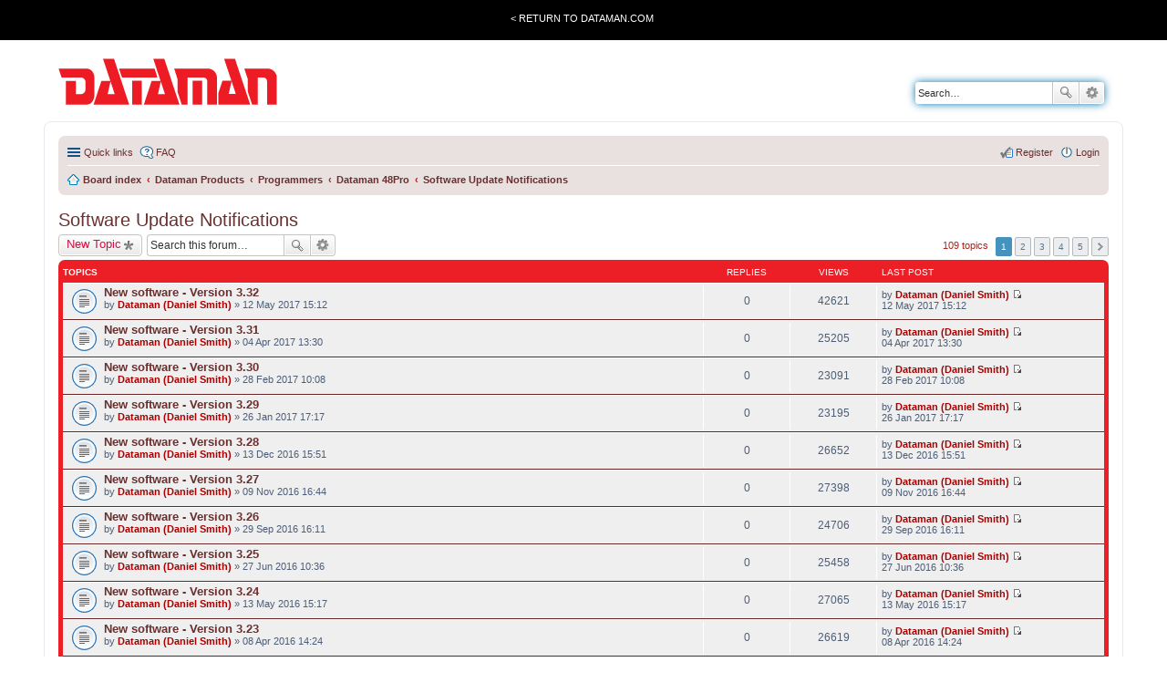

--- FILE ---
content_type: text/html; charset=UTF-8
request_url: https://forum.dataman.com/viewforum.php?f=50&sid=131c26b9ebdc5ac9e02caf93c4dbd2b7
body_size: 6268
content:
<!DOCTYPE html>
<html dir="ltr" lang="en-gb">
<head>
<meta charset="utf-8" />
<meta name="viewport" content="width=device-width, initial-scale=1" />

<title>Software Update Notifications - Dataman Forum</title>


	<link rel="canonical" href="https://forum.dataman.com/viewforum.php?f=50">

<!--
	phpBB style name: prosilver
	Based on style:   prosilver (this is the default phpBB3 style)
	Original author:  Tom Beddard ( http://www.subBlue.com/ )
	Modified by:
-->

<link href="./styles/dataman/theme/stylesheet.css?assets_version=11" rel="stylesheet">
<link href="./styles/dataman/theme/en/stylesheet.css?assets_version=11" rel="stylesheet">
<link href="./styles/dataman/theme/responsive.css?assets_version=11" rel="stylesheet" media="all and (max-width: 700px)">



<!--[if lte IE 9]>
	<link href="./styles/dataman/theme/tweaks.css?assets_version=11" rel="stylesheet">
<![endif]-->





</head>
<body id="phpbb" class="nojs notouch section-viewforum ltr ">

<div class="TotalWrap">
<div class="TopWrapWide">
		<div class="TopWrap">
			<div class="LoginMenu">
				<ul>
					<li><a href="http://www.dataman.com/">&lt; Return to Dataman.com</a></li>
				</ul>
			</div>
			<!--div class="Welcome">
				<p class="welcome-msg">Dataman forum</p>
			</div-->
		</div>
	</div>

<div class="headerbar" role="banner" >
			<div class="inner">

			<div id="site-description">
				<a id="logo" class="logo" href="http://www.dataman.com"><span class="imageset site_logo"></span></a>
				
				<p class="skiplink"><a href="#start_here">Skip to content</a></p>
			</div>

									<div id="search-box" class="search-box search-header" role="search">
				<form action="./search.php?sid=ccd5b615245501f85036f987eb388ce5" method="get" id="search">
				<fieldset>
					<input name="keywords" id="keywords" type="search" maxlength="128" title="Search for keywords" class="inputbox search tiny" size="20" value="" placeholder="Search…" />
					<button class="button icon-button search-icon" type="submit" title="Search">Search</button>
					<a href="./search.php?sid=ccd5b615245501f85036f987eb388ce5" class="button icon-button search-adv-icon" title="Advanced search">Advanced search</a>
					<input type="hidden" name="sid" value="ccd5b615245501f85036f987eb388ce5" />

				</fieldset>
				</form>
			</div>
			
			</div>
		</div>
		
<div id="wrap">


	<a id="top" class="anchor" accesskey="t"></a>
	<div id="page-header">
		
		<div class="navbar" role="navigation">
	<div class="inner">

	<ul id="nav-main" class="linklist bulletin" role="menubar">

		<li id="quick-links" class="small-icon responsive-menu dropdown-container" data-skip-responsive="true">
			<a href="#" class="responsive-menu-link dropdown-trigger">Quick links</a>
			<div class="dropdown hidden">
				<div class="pointer"><div class="pointer-inner"></div></div>
				<ul class="dropdown-contents" role="menu">
					
											<li class="separator"></li>
																								<li class="small-icon icon-search-unanswered"><a href="./search.php?search_id=unanswered&amp;sid=ccd5b615245501f85036f987eb388ce5" role="menuitem">Unanswered topics</a></li>
						<li class="small-icon icon-search-active"><a href="./search.php?search_id=active_topics&amp;sid=ccd5b615245501f85036f987eb388ce5" role="menuitem">Active topics</a></li>
						<li class="separator"></li>
						<li class="small-icon icon-search"><a href="./search.php?sid=ccd5b615245501f85036f987eb388ce5" role="menuitem">Search</a></li>
					
										<li class="separator"></li>

									</ul>
			</div>
		</li>

				<li class="small-icon icon-faq" data-skip-responsive="true"><a href="/app.php/help/faq?sid=ccd5b615245501f85036f987eb388ce5" rel="help" title="Frequently Asked Questions" role="menuitem">FAQ</a></li>
						
			<li class="small-icon icon-logout rightside"  data-skip-responsive="true">
			<a href="./ucp.php?mode=login&amp;redirect=viewforum.php%3Ff%3D50&amp;sid=ccd5b615245501f85036f987eb388ce5" title="Login" accesskey="x" role="menuitem">Login</a></li>
					<li class="small-icon icon-register rightside" data-skip-responsive="true"><a href="./ucp.php?mode=register&amp;sid=ccd5b615245501f85036f987eb388ce5" role="menuitem">Register</a></li>
						</ul>

		<ul id="nav-breadcrumbs" class="nav-breadcrumbs linklist navlinks" role="menubar">
						
			
			<li class="small-icon icon-home breadcrumbs" itemscope itemtype="https://schema.org/BreadcrumbList">

				
								<span class="crumb" itemtype="https://schema.org/ListItem" itemprop="itemListElement" itemscope><a itemprop="item" href="./index.php?sid=ccd5b615245501f85036f987eb388ce5" accesskey="h" data-navbar-reference="index"><i class="icon fa-home fa-fw"></i><span itemprop="name">Board index</span></a><meta itemprop="position" content="1" /></span>

												
								<span class="crumb" itemtype="https://schema.org/ListItem" itemprop="itemListElement" itemscope data-forum-id="1"><a itemprop="item" href="./viewforum.php?f=1&amp;sid=ccd5b615245501f85036f987eb388ce5"><span itemprop="name">Dataman Products</span></a><meta itemprop="position" content="2" /></span>
																
								<span class="crumb" itemtype="https://schema.org/ListItem" itemprop="itemListElement" itemscope data-forum-id="6"><a itemprop="item" href="./viewforum.php?f=6&amp;sid=ccd5b615245501f85036f987eb388ce5"><span itemprop="name">Programmers</span></a><meta itemprop="position" content="3" /></span>
																
								<span class="crumb" itemtype="https://schema.org/ListItem" itemprop="itemListElement" itemscope data-forum-id="34"><a itemprop="item" href="./viewforum.php?f=34&amp;sid=ccd5b615245501f85036f987eb388ce5"><span itemprop="name">Dataman 48Pro</span></a><meta itemprop="position" content="4" /></span>
																
								<span class="crumb" itemtype="https://schema.org/ListItem" itemprop="itemListElement" itemscope data-forum-id="50"><a itemprop="item" href="./viewforum.php?f=50&amp;sid=ccd5b615245501f85036f987eb388ce5"><span itemprop="name">Software Update Notifications</span></a><meta itemprop="position" content="5" /></span>
								
							</li>

			
		</ul>



	</div>
</div>
	</div>

	
	<a id="start_here" class="anchor"></a>
	<div id="page-body" role="main">
		
		<h2 class="forum-title"><a href="./viewforum.php?f=50&amp;sid=ccd5b615245501f85036f987eb388ce5">Software Update Notifications</a></h2>
<div>
	<!-- NOTE: remove the style="display: none" when you want to have the forum description on the forum body -->
	<div style="display: none !important;">Software update notifications<br /></div>	</div>



	<div class="action-bar top">

			<div class="buttons">
			
			<a href="./posting.php?mode=post&amp;f=50&amp;sid=ccd5b615245501f85036f987eb388ce5" class="button icon-button post-icon" title="Post a new topic">
				New Topic			</a>

					</div>
	
			<div class="search-box" role="search">
			<form method="get" id="forum-search" action="./search.php?sid=ccd5b615245501f85036f987eb388ce5">
			<fieldset>
				<input class="inputbox search tiny" type="search" name="keywords" id="search_keywords" size="20" placeholder="Search this forum…" />
				<button class="button icon-button search-icon" type="submit" title="Search">Search</button>
				<a href="./search.php?sid=ccd5b615245501f85036f987eb388ce5" class="button icon-button search-adv-icon" title="Advanced search">Advanced search</a>
				<input type="hidden" name="fid[0]" value="50" />
<input type="hidden" name="sid" value="ccd5b615245501f85036f987eb388ce5" />

			</fieldset>
			</form>
		</div>
	
	<div class="pagination">
				109 topics
					<ul>
		<li class="active"><span>1</span></li>
			<li><a href="./viewforum.php?f=50&amp;sid=ccd5b615245501f85036f987eb388ce5&amp;start=25" role="button">2</a></li>
			<li><a href="./viewforum.php?f=50&amp;sid=ccd5b615245501f85036f987eb388ce5&amp;start=50" role="button">3</a></li>
			<li><a href="./viewforum.php?f=50&amp;sid=ccd5b615245501f85036f987eb388ce5&amp;start=75" role="button">4</a></li>
			<li><a href="./viewforum.php?f=50&amp;sid=ccd5b615245501f85036f987eb388ce5&amp;start=100" role="button">5</a></li>
			<li class="next"><a href="./viewforum.php?f=50&amp;sid=ccd5b615245501f85036f987eb388ce5&amp;start=25" rel="next" role="button">Next</a></li>
	</ul>
			</div>

	</div>



	
			<div class="forumbg">
		<div class="inner">
		<ul class="topiclist">
			<li class="header">
				<dl class="icon">
					<dt><div class="list-inner">Topics</div></dt>
					<dd class="posts">Replies</dd>
					<dd class="views">Views</dd>
					<dd class="lastpost"><span>Last post</span></dd>
				</dl>
			</li>
		</ul>
		<ul class="topiclist topics">
	
				<li class="row bg1">
						<dl class="icon topic_read">
				<dt title="No unread posts">
										<div class="list-inner">
												<a href="./viewtopic.php?t=19413&amp;sid=ccd5b615245501f85036f987eb388ce5" class="topictitle">New software - Version 3.32</a>
																		<br />

												<div class="responsive-show" style="display: none;">
							Last post by <a href="./memberlist.php?mode=viewprofile&amp;u=54&amp;sid=ccd5b615245501f85036f987eb388ce5" style="color: #AA0000;" class="username-coloured">Dataman (Daniel Smith)</a> &laquo; <a href="./viewtopic.php?p=24802&amp;sid=ccd5b615245501f85036f987eb388ce5#p24802" title="Go to last post">12 May 2017 15:12</a>
													</div>
												
						
						<div class="responsive-hide">
																					by <a href="./memberlist.php?mode=viewprofile&amp;u=54&amp;sid=ccd5b615245501f85036f987eb388ce5" style="color: #AA0000;" class="username-coloured">Dataman (Daniel Smith)</a> &raquo; 12 May 2017 15:12
													</div>

											</div>
				</dt>
				<dd class="posts">0 <dfn>Replies</dfn></dd>
				<dd class="views">42621 <dfn>Views</dfn></dd>
				<dd class="lastpost"><span><dfn>Last post </dfn>by <a href="./memberlist.php?mode=viewprofile&amp;u=54&amp;sid=ccd5b615245501f85036f987eb388ce5" style="color: #AA0000;" class="username-coloured">Dataman (Daniel Smith)</a>
					<a href="./viewtopic.php?p=24802&amp;sid=ccd5b615245501f85036f987eb388ce5#p24802" title="Go to last post"><span class="imageset icon_topic_latest" title="View the latest post">View the latest post</span></a> <br />12 May 2017 15:12</span>
				</dd>
			</dl>
					</li>
		
	

	
	
				<li class="row bg2">
						<dl class="icon topic_read">
				<dt title="No unread posts">
										<div class="list-inner">
												<a href="./viewtopic.php?t=17782&amp;sid=ccd5b615245501f85036f987eb388ce5" class="topictitle">New software - Version 3.31</a>
																		<br />

												<div class="responsive-show" style="display: none;">
							Last post by <a href="./memberlist.php?mode=viewprofile&amp;u=54&amp;sid=ccd5b615245501f85036f987eb388ce5" style="color: #AA0000;" class="username-coloured">Dataman (Daniel Smith)</a> &laquo; <a href="./viewtopic.php?p=23104&amp;sid=ccd5b615245501f85036f987eb388ce5#p23104" title="Go to last post">04 Apr 2017 13:30</a>
													</div>
												
						
						<div class="responsive-hide">
																					by <a href="./memberlist.php?mode=viewprofile&amp;u=54&amp;sid=ccd5b615245501f85036f987eb388ce5" style="color: #AA0000;" class="username-coloured">Dataman (Daniel Smith)</a> &raquo; 04 Apr 2017 13:30
													</div>

											</div>
				</dt>
				<dd class="posts">0 <dfn>Replies</dfn></dd>
				<dd class="views">25205 <dfn>Views</dfn></dd>
				<dd class="lastpost"><span><dfn>Last post </dfn>by <a href="./memberlist.php?mode=viewprofile&amp;u=54&amp;sid=ccd5b615245501f85036f987eb388ce5" style="color: #AA0000;" class="username-coloured">Dataman (Daniel Smith)</a>
					<a href="./viewtopic.php?p=23104&amp;sid=ccd5b615245501f85036f987eb388ce5#p23104" title="Go to last post"><span class="imageset icon_topic_latest" title="View the latest post">View the latest post</span></a> <br />04 Apr 2017 13:30</span>
				</dd>
			</dl>
					</li>
		
	

	
	
				<li class="row bg1">
						<dl class="icon topic_read">
				<dt title="No unread posts">
										<div class="list-inner">
												<a href="./viewtopic.php?t=16585&amp;sid=ccd5b615245501f85036f987eb388ce5" class="topictitle">New software - Version 3.30</a>
																		<br />

												<div class="responsive-show" style="display: none;">
							Last post by <a href="./memberlist.php?mode=viewprofile&amp;u=54&amp;sid=ccd5b615245501f85036f987eb388ce5" style="color: #AA0000;" class="username-coloured">Dataman (Daniel Smith)</a> &laquo; <a href="./viewtopic.php?p=21796&amp;sid=ccd5b615245501f85036f987eb388ce5#p21796" title="Go to last post">28 Feb 2017 10:08</a>
													</div>
												
						
						<div class="responsive-hide">
																					by <a href="./memberlist.php?mode=viewprofile&amp;u=54&amp;sid=ccd5b615245501f85036f987eb388ce5" style="color: #AA0000;" class="username-coloured">Dataman (Daniel Smith)</a> &raquo; 28 Feb 2017 10:08
													</div>

											</div>
				</dt>
				<dd class="posts">0 <dfn>Replies</dfn></dd>
				<dd class="views">23091 <dfn>Views</dfn></dd>
				<dd class="lastpost"><span><dfn>Last post </dfn>by <a href="./memberlist.php?mode=viewprofile&amp;u=54&amp;sid=ccd5b615245501f85036f987eb388ce5" style="color: #AA0000;" class="username-coloured">Dataman (Daniel Smith)</a>
					<a href="./viewtopic.php?p=21796&amp;sid=ccd5b615245501f85036f987eb388ce5#p21796" title="Go to last post"><span class="imageset icon_topic_latest" title="View the latest post">View the latest post</span></a> <br />28 Feb 2017 10:08</span>
				</dd>
			</dl>
					</li>
		
	

	
	
				<li class="row bg2">
						<dl class="icon topic_read">
				<dt title="No unread posts">
										<div class="list-inner">
												<a href="./viewtopic.php?t=15668&amp;sid=ccd5b615245501f85036f987eb388ce5" class="topictitle">New software - Version 3.29</a>
																		<br />

												<div class="responsive-show" style="display: none;">
							Last post by <a href="./memberlist.php?mode=viewprofile&amp;u=54&amp;sid=ccd5b615245501f85036f987eb388ce5" style="color: #AA0000;" class="username-coloured">Dataman (Daniel Smith)</a> &laquo; <a href="./viewtopic.php?p=20808&amp;sid=ccd5b615245501f85036f987eb388ce5#p20808" title="Go to last post">26 Jan 2017 17:17</a>
													</div>
												
						
						<div class="responsive-hide">
																					by <a href="./memberlist.php?mode=viewprofile&amp;u=54&amp;sid=ccd5b615245501f85036f987eb388ce5" style="color: #AA0000;" class="username-coloured">Dataman (Daniel Smith)</a> &raquo; 26 Jan 2017 17:17
													</div>

											</div>
				</dt>
				<dd class="posts">0 <dfn>Replies</dfn></dd>
				<dd class="views">23195 <dfn>Views</dfn></dd>
				<dd class="lastpost"><span><dfn>Last post </dfn>by <a href="./memberlist.php?mode=viewprofile&amp;u=54&amp;sid=ccd5b615245501f85036f987eb388ce5" style="color: #AA0000;" class="username-coloured">Dataman (Daniel Smith)</a>
					<a href="./viewtopic.php?p=20808&amp;sid=ccd5b615245501f85036f987eb388ce5#p20808" title="Go to last post"><span class="imageset icon_topic_latest" title="View the latest post">View the latest post</span></a> <br />26 Jan 2017 17:17</span>
				</dd>
			</dl>
					</li>
		
	

	
	
				<li class="row bg1">
						<dl class="icon topic_read">
				<dt title="No unread posts">
										<div class="list-inner">
												<a href="./viewtopic.php?t=12897&amp;sid=ccd5b615245501f85036f987eb388ce5" class="topictitle">New software - Version 3.28</a>
																		<br />

												<div class="responsive-show" style="display: none;">
							Last post by <a href="./memberlist.php?mode=viewprofile&amp;u=54&amp;sid=ccd5b615245501f85036f987eb388ce5" style="color: #AA0000;" class="username-coloured">Dataman (Daniel Smith)</a> &laquo; <a href="./viewtopic.php?p=17969&amp;sid=ccd5b615245501f85036f987eb388ce5#p17969" title="Go to last post">13 Dec 2016 15:51</a>
													</div>
												
						
						<div class="responsive-hide">
																					by <a href="./memberlist.php?mode=viewprofile&amp;u=54&amp;sid=ccd5b615245501f85036f987eb388ce5" style="color: #AA0000;" class="username-coloured">Dataman (Daniel Smith)</a> &raquo; 13 Dec 2016 15:51
													</div>

											</div>
				</dt>
				<dd class="posts">0 <dfn>Replies</dfn></dd>
				<dd class="views">26652 <dfn>Views</dfn></dd>
				<dd class="lastpost"><span><dfn>Last post </dfn>by <a href="./memberlist.php?mode=viewprofile&amp;u=54&amp;sid=ccd5b615245501f85036f987eb388ce5" style="color: #AA0000;" class="username-coloured">Dataman (Daniel Smith)</a>
					<a href="./viewtopic.php?p=17969&amp;sid=ccd5b615245501f85036f987eb388ce5#p17969" title="Go to last post"><span class="imageset icon_topic_latest" title="View the latest post">View the latest post</span></a> <br />13 Dec 2016 15:51</span>
				</dd>
			</dl>
					</li>
		
	

	
	
				<li class="row bg2">
						<dl class="icon topic_read">
				<dt title="No unread posts">
										<div class="list-inner">
												<a href="./viewtopic.php?t=9968&amp;sid=ccd5b615245501f85036f987eb388ce5" class="topictitle">New software - Version 3.27</a>
																		<br />

												<div class="responsive-show" style="display: none;">
							Last post by <a href="./memberlist.php?mode=viewprofile&amp;u=54&amp;sid=ccd5b615245501f85036f987eb388ce5" style="color: #AA0000;" class="username-coloured">Dataman (Daniel Smith)</a> &laquo; <a href="./viewtopic.php?p=15004&amp;sid=ccd5b615245501f85036f987eb388ce5#p15004" title="Go to last post">09 Nov 2016 16:44</a>
													</div>
												
						
						<div class="responsive-hide">
																					by <a href="./memberlist.php?mode=viewprofile&amp;u=54&amp;sid=ccd5b615245501f85036f987eb388ce5" style="color: #AA0000;" class="username-coloured">Dataman (Daniel Smith)</a> &raquo; 09 Nov 2016 16:44
													</div>

											</div>
				</dt>
				<dd class="posts">0 <dfn>Replies</dfn></dd>
				<dd class="views">27398 <dfn>Views</dfn></dd>
				<dd class="lastpost"><span><dfn>Last post </dfn>by <a href="./memberlist.php?mode=viewprofile&amp;u=54&amp;sid=ccd5b615245501f85036f987eb388ce5" style="color: #AA0000;" class="username-coloured">Dataman (Daniel Smith)</a>
					<a href="./viewtopic.php?p=15004&amp;sid=ccd5b615245501f85036f987eb388ce5#p15004" title="Go to last post"><span class="imageset icon_topic_latest" title="View the latest post">View the latest post</span></a> <br />09 Nov 2016 16:44</span>
				</dd>
			</dl>
					</li>
		
	

	
	
				<li class="row bg1">
						<dl class="icon topic_read">
				<dt title="No unread posts">
										<div class="list-inner">
												<a href="./viewtopic.php?t=7565&amp;sid=ccd5b615245501f85036f987eb388ce5" class="topictitle">New software - Version 3.26</a>
																		<br />

												<div class="responsive-show" style="display: none;">
							Last post by <a href="./memberlist.php?mode=viewprofile&amp;u=54&amp;sid=ccd5b615245501f85036f987eb388ce5" style="color: #AA0000;" class="username-coloured">Dataman (Daniel Smith)</a> &laquo; <a href="./viewtopic.php?p=12557&amp;sid=ccd5b615245501f85036f987eb388ce5#p12557" title="Go to last post">29 Sep 2016 16:11</a>
													</div>
												
						
						<div class="responsive-hide">
																					by <a href="./memberlist.php?mode=viewprofile&amp;u=54&amp;sid=ccd5b615245501f85036f987eb388ce5" style="color: #AA0000;" class="username-coloured">Dataman (Daniel Smith)</a> &raquo; 29 Sep 2016 16:11
													</div>

											</div>
				</dt>
				<dd class="posts">0 <dfn>Replies</dfn></dd>
				<dd class="views">24706 <dfn>Views</dfn></dd>
				<dd class="lastpost"><span><dfn>Last post </dfn>by <a href="./memberlist.php?mode=viewprofile&amp;u=54&amp;sid=ccd5b615245501f85036f987eb388ce5" style="color: #AA0000;" class="username-coloured">Dataman (Daniel Smith)</a>
					<a href="./viewtopic.php?p=12557&amp;sid=ccd5b615245501f85036f987eb388ce5#p12557" title="Go to last post"><span class="imageset icon_topic_latest" title="View the latest post">View the latest post</span></a> <br />29 Sep 2016 16:11</span>
				</dd>
			</dl>
					</li>
		
	

	
	
				<li class="row bg2">
						<dl class="icon topic_read">
				<dt title="No unread posts">
										<div class="list-inner">
												<a href="./viewtopic.php?t=6552&amp;sid=ccd5b615245501f85036f987eb388ce5" class="topictitle">New software - Version 3.25</a>
																		<br />

												<div class="responsive-show" style="display: none;">
							Last post by <a href="./memberlist.php?mode=viewprofile&amp;u=54&amp;sid=ccd5b615245501f85036f987eb388ce5" style="color: #AA0000;" class="username-coloured">Dataman (Daniel Smith)</a> &laquo; <a href="./viewtopic.php?p=11266&amp;sid=ccd5b615245501f85036f987eb388ce5#p11266" title="Go to last post">27 Jun 2016 10:36</a>
													</div>
												
						
						<div class="responsive-hide">
																					by <a href="./memberlist.php?mode=viewprofile&amp;u=54&amp;sid=ccd5b615245501f85036f987eb388ce5" style="color: #AA0000;" class="username-coloured">Dataman (Daniel Smith)</a> &raquo; 27 Jun 2016 10:36
													</div>

											</div>
				</dt>
				<dd class="posts">0 <dfn>Replies</dfn></dd>
				<dd class="views">25458 <dfn>Views</dfn></dd>
				<dd class="lastpost"><span><dfn>Last post </dfn>by <a href="./memberlist.php?mode=viewprofile&amp;u=54&amp;sid=ccd5b615245501f85036f987eb388ce5" style="color: #AA0000;" class="username-coloured">Dataman (Daniel Smith)</a>
					<a href="./viewtopic.php?p=11266&amp;sid=ccd5b615245501f85036f987eb388ce5#p11266" title="Go to last post"><span class="imageset icon_topic_latest" title="View the latest post">View the latest post</span></a> <br />27 Jun 2016 10:36</span>
				</dd>
			</dl>
					</li>
		
	

	
	
				<li class="row bg1">
						<dl class="icon topic_read">
				<dt title="No unread posts">
										<div class="list-inner">
												<a href="./viewtopic.php?t=6524&amp;sid=ccd5b615245501f85036f987eb388ce5" class="topictitle">New software - Version 3.24</a>
																		<br />

												<div class="responsive-show" style="display: none;">
							Last post by <a href="./memberlist.php?mode=viewprofile&amp;u=54&amp;sid=ccd5b615245501f85036f987eb388ce5" style="color: #AA0000;" class="username-coloured">Dataman (Daniel Smith)</a> &laquo; <a href="./viewtopic.php?p=11237&amp;sid=ccd5b615245501f85036f987eb388ce5#p11237" title="Go to last post">13 May 2016 15:17</a>
													</div>
												
						
						<div class="responsive-hide">
																					by <a href="./memberlist.php?mode=viewprofile&amp;u=54&amp;sid=ccd5b615245501f85036f987eb388ce5" style="color: #AA0000;" class="username-coloured">Dataman (Daniel Smith)</a> &raquo; 13 May 2016 15:17
													</div>

											</div>
				</dt>
				<dd class="posts">0 <dfn>Replies</dfn></dd>
				<dd class="views">27065 <dfn>Views</dfn></dd>
				<dd class="lastpost"><span><dfn>Last post </dfn>by <a href="./memberlist.php?mode=viewprofile&amp;u=54&amp;sid=ccd5b615245501f85036f987eb388ce5" style="color: #AA0000;" class="username-coloured">Dataman (Daniel Smith)</a>
					<a href="./viewtopic.php?p=11237&amp;sid=ccd5b615245501f85036f987eb388ce5#p11237" title="Go to last post"><span class="imageset icon_topic_latest" title="View the latest post">View the latest post</span></a> <br />13 May 2016 15:17</span>
				</dd>
			</dl>
					</li>
		
	

	
	
				<li class="row bg2">
						<dl class="icon topic_read">
				<dt title="No unread posts">
										<div class="list-inner">
												<a href="./viewtopic.php?t=6502&amp;sid=ccd5b615245501f85036f987eb388ce5" class="topictitle">New software - Version 3.23</a>
																		<br />

												<div class="responsive-show" style="display: none;">
							Last post by <a href="./memberlist.php?mode=viewprofile&amp;u=54&amp;sid=ccd5b615245501f85036f987eb388ce5" style="color: #AA0000;" class="username-coloured">Dataman (Daniel Smith)</a> &laquo; <a href="./viewtopic.php?p=11204&amp;sid=ccd5b615245501f85036f987eb388ce5#p11204" title="Go to last post">08 Apr 2016 14:24</a>
													</div>
												
						
						<div class="responsive-hide">
																					by <a href="./memberlist.php?mode=viewprofile&amp;u=54&amp;sid=ccd5b615245501f85036f987eb388ce5" style="color: #AA0000;" class="username-coloured">Dataman (Daniel Smith)</a> &raquo; 08 Apr 2016 14:24
													</div>

											</div>
				</dt>
				<dd class="posts">0 <dfn>Replies</dfn></dd>
				<dd class="views">26619 <dfn>Views</dfn></dd>
				<dd class="lastpost"><span><dfn>Last post </dfn>by <a href="./memberlist.php?mode=viewprofile&amp;u=54&amp;sid=ccd5b615245501f85036f987eb388ce5" style="color: #AA0000;" class="username-coloured">Dataman (Daniel Smith)</a>
					<a href="./viewtopic.php?p=11204&amp;sid=ccd5b615245501f85036f987eb388ce5#p11204" title="Go to last post"><span class="imageset icon_topic_latest" title="View the latest post">View the latest post</span></a> <br />08 Apr 2016 14:24</span>
				</dd>
			</dl>
					</li>
		
	

	
	
				<li class="row bg1">
						<dl class="icon topic_read">
				<dt title="No unread posts">
										<div class="list-inner">
												<a href="./viewtopic.php?t=6481&amp;sid=ccd5b615245501f85036f987eb388ce5" class="topictitle">New software - Version 3.22</a>
																		<br />

												<div class="responsive-show" style="display: none;">
							Last post by <a href="./memberlist.php?mode=viewprofile&amp;u=54&amp;sid=ccd5b615245501f85036f987eb388ce5" style="color: #AA0000;" class="username-coloured">Dataman (Daniel Smith)</a> &laquo; <a href="./viewtopic.php?p=11178&amp;sid=ccd5b615245501f85036f987eb388ce5#p11178" title="Go to last post">09 Mar 2016 16:10</a>
													</div>
												
						
						<div class="responsive-hide">
																					by <a href="./memberlist.php?mode=viewprofile&amp;u=54&amp;sid=ccd5b615245501f85036f987eb388ce5" style="color: #AA0000;" class="username-coloured">Dataman (Daniel Smith)</a> &raquo; 09 Mar 2016 16:10
													</div>

											</div>
				</dt>
				<dd class="posts">0 <dfn>Replies</dfn></dd>
				<dd class="views">23799 <dfn>Views</dfn></dd>
				<dd class="lastpost"><span><dfn>Last post </dfn>by <a href="./memberlist.php?mode=viewprofile&amp;u=54&amp;sid=ccd5b615245501f85036f987eb388ce5" style="color: #AA0000;" class="username-coloured">Dataman (Daniel Smith)</a>
					<a href="./viewtopic.php?p=11178&amp;sid=ccd5b615245501f85036f987eb388ce5#p11178" title="Go to last post"><span class="imageset icon_topic_latest" title="View the latest post">View the latest post</span></a> <br />09 Mar 2016 16:10</span>
				</dd>
			</dl>
					</li>
		
	

	
	
				<li class="row bg2">
						<dl class="icon topic_read">
				<dt title="No unread posts">
										<div class="list-inner">
												<a href="./viewtopic.php?t=6463&amp;sid=ccd5b615245501f85036f987eb388ce5" class="topictitle">New software - Version 3.21</a>
																		<br />

												<div class="responsive-show" style="display: none;">
							Last post by <a href="./memberlist.php?mode=viewprofile&amp;u=54&amp;sid=ccd5b615245501f85036f987eb388ce5" style="color: #AA0000;" class="username-coloured">Dataman (Daniel Smith)</a> &laquo; <a href="./viewtopic.php?p=11151&amp;sid=ccd5b615245501f85036f987eb388ce5#p11151" title="Go to last post">01 Feb 2016 15:43</a>
													</div>
												
						
						<div class="responsive-hide">
																					by <a href="./memberlist.php?mode=viewprofile&amp;u=54&amp;sid=ccd5b615245501f85036f987eb388ce5" style="color: #AA0000;" class="username-coloured">Dataman (Daniel Smith)</a> &raquo; 01 Feb 2016 15:43
													</div>

											</div>
				</dt>
				<dd class="posts">0 <dfn>Replies</dfn></dd>
				<dd class="views">24208 <dfn>Views</dfn></dd>
				<dd class="lastpost"><span><dfn>Last post </dfn>by <a href="./memberlist.php?mode=viewprofile&amp;u=54&amp;sid=ccd5b615245501f85036f987eb388ce5" style="color: #AA0000;" class="username-coloured">Dataman (Daniel Smith)</a>
					<a href="./viewtopic.php?p=11151&amp;sid=ccd5b615245501f85036f987eb388ce5#p11151" title="Go to last post"><span class="imageset icon_topic_latest" title="View the latest post">View the latest post</span></a> <br />01 Feb 2016 15:43</span>
				</dd>
			</dl>
					</li>
		
	

	
	
				<li class="row bg1">
						<dl class="icon topic_read">
				<dt title="No unread posts">
										<div class="list-inner">
												<a href="./viewtopic.php?t=6443&amp;sid=ccd5b615245501f85036f987eb388ce5" class="topictitle">New software - Version 3.20</a>
																		<br />

												<div class="responsive-show" style="display: none;">
							Last post by <a href="./memberlist.php?mode=viewprofile&amp;u=54&amp;sid=ccd5b615245501f85036f987eb388ce5" style="color: #AA0000;" class="username-coloured">Dataman (Daniel Smith)</a> &laquo; <a href="./viewtopic.php?p=11130&amp;sid=ccd5b615245501f85036f987eb388ce5#p11130" title="Go to last post">11 Dec 2015 16:17</a>
													</div>
												
						
						<div class="responsive-hide">
																					by <a href="./memberlist.php?mode=viewprofile&amp;u=54&amp;sid=ccd5b615245501f85036f987eb388ce5" style="color: #AA0000;" class="username-coloured">Dataman (Daniel Smith)</a> &raquo; 11 Dec 2015 16:17
													</div>

											</div>
				</dt>
				<dd class="posts">0 <dfn>Replies</dfn></dd>
				<dd class="views">24981 <dfn>Views</dfn></dd>
				<dd class="lastpost"><span><dfn>Last post </dfn>by <a href="./memberlist.php?mode=viewprofile&amp;u=54&amp;sid=ccd5b615245501f85036f987eb388ce5" style="color: #AA0000;" class="username-coloured">Dataman (Daniel Smith)</a>
					<a href="./viewtopic.php?p=11130&amp;sid=ccd5b615245501f85036f987eb388ce5#p11130" title="Go to last post"><span class="imageset icon_topic_latest" title="View the latest post">View the latest post</span></a> <br />11 Dec 2015 16:17</span>
				</dd>
			</dl>
					</li>
		
	

	
	
				<li class="row bg2">
						<dl class="icon topic_read">
				<dt title="No unread posts">
										<div class="list-inner">
												<a href="./viewtopic.php?t=6425&amp;sid=ccd5b615245501f85036f987eb388ce5" class="topictitle">New software - Version 3.19</a>
																		<br />

												<div class="responsive-show" style="display: none;">
							Last post by <a href="./memberlist.php?mode=viewprofile&amp;u=54&amp;sid=ccd5b615245501f85036f987eb388ce5" style="color: #AA0000;" class="username-coloured">Dataman (Daniel Smith)</a> &laquo; <a href="./viewtopic.php?p=11110&amp;sid=ccd5b615245501f85036f987eb388ce5#p11110" title="Go to last post">06 Nov 2015 15:32</a>
													</div>
												
						
						<div class="responsive-hide">
																					by <a href="./memberlist.php?mode=viewprofile&amp;u=54&amp;sid=ccd5b615245501f85036f987eb388ce5" style="color: #AA0000;" class="username-coloured">Dataman (Daniel Smith)</a> &raquo; 06 Nov 2015 15:32
													</div>

											</div>
				</dt>
				<dd class="posts">0 <dfn>Replies</dfn></dd>
				<dd class="views">22339 <dfn>Views</dfn></dd>
				<dd class="lastpost"><span><dfn>Last post </dfn>by <a href="./memberlist.php?mode=viewprofile&amp;u=54&amp;sid=ccd5b615245501f85036f987eb388ce5" style="color: #AA0000;" class="username-coloured">Dataman (Daniel Smith)</a>
					<a href="./viewtopic.php?p=11110&amp;sid=ccd5b615245501f85036f987eb388ce5#p11110" title="Go to last post"><span class="imageset icon_topic_latest" title="View the latest post">View the latest post</span></a> <br />06 Nov 2015 15:32</span>
				</dd>
			</dl>
					</li>
		
	

	
	
				<li class="row bg1">
						<dl class="icon topic_read">
				<dt title="No unread posts">
										<div class="list-inner">
												<a href="./viewtopic.php?t=6407&amp;sid=ccd5b615245501f85036f987eb388ce5" class="topictitle">New software - Version 3.18</a>
																		<br />

												<div class="responsive-show" style="display: none;">
							Last post by <a href="./memberlist.php?mode=viewprofile&amp;u=54&amp;sid=ccd5b615245501f85036f987eb388ce5" style="color: #AA0000;" class="username-coloured">Dataman (Daniel Smith)</a> &laquo; <a href="./viewtopic.php?p=11092&amp;sid=ccd5b615245501f85036f987eb388ce5#p11092" title="Go to last post">12 Oct 2015 15:58</a>
													</div>
												
						
						<div class="responsive-hide">
																					by <a href="./memberlist.php?mode=viewprofile&amp;u=54&amp;sid=ccd5b615245501f85036f987eb388ce5" style="color: #AA0000;" class="username-coloured">Dataman (Daniel Smith)</a> &raquo; 12 Oct 2015 15:58
													</div>

											</div>
				</dt>
				<dd class="posts">0 <dfn>Replies</dfn></dd>
				<dd class="views">25787 <dfn>Views</dfn></dd>
				<dd class="lastpost"><span><dfn>Last post </dfn>by <a href="./memberlist.php?mode=viewprofile&amp;u=54&amp;sid=ccd5b615245501f85036f987eb388ce5" style="color: #AA0000;" class="username-coloured">Dataman (Daniel Smith)</a>
					<a href="./viewtopic.php?p=11092&amp;sid=ccd5b615245501f85036f987eb388ce5#p11092" title="Go to last post"><span class="imageset icon_topic_latest" title="View the latest post">View the latest post</span></a> <br />12 Oct 2015 15:58</span>
				</dd>
			</dl>
					</li>
		
	

	
	
				<li class="row bg2">
						<dl class="icon topic_read">
				<dt title="No unread posts">
										<div class="list-inner">
												<a href="./viewtopic.php?t=6388&amp;sid=ccd5b615245501f85036f987eb388ce5" class="topictitle">New software - Version 3.17</a>
																		<br />

												<div class="responsive-show" style="display: none;">
							Last post by <a href="./memberlist.php?mode=viewprofile&amp;u=54&amp;sid=ccd5b615245501f85036f987eb388ce5" style="color: #AA0000;" class="username-coloured">Dataman (Daniel Smith)</a> &laquo; <a href="./viewtopic.php?p=11073&amp;sid=ccd5b615245501f85036f987eb388ce5#p11073" title="Go to last post">02 Sep 2015 16:05</a>
													</div>
												
						
						<div class="responsive-hide">
																					by <a href="./memberlist.php?mode=viewprofile&amp;u=54&amp;sid=ccd5b615245501f85036f987eb388ce5" style="color: #AA0000;" class="username-coloured">Dataman (Daniel Smith)</a> &raquo; 02 Sep 2015 16:05
													</div>

											</div>
				</dt>
				<dd class="posts">0 <dfn>Replies</dfn></dd>
				<dd class="views">24051 <dfn>Views</dfn></dd>
				<dd class="lastpost"><span><dfn>Last post </dfn>by <a href="./memberlist.php?mode=viewprofile&amp;u=54&amp;sid=ccd5b615245501f85036f987eb388ce5" style="color: #AA0000;" class="username-coloured">Dataman (Daniel Smith)</a>
					<a href="./viewtopic.php?p=11073&amp;sid=ccd5b615245501f85036f987eb388ce5#p11073" title="Go to last post"><span class="imageset icon_topic_latest" title="View the latest post">View the latest post</span></a> <br />02 Sep 2015 16:05</span>
				</dd>
			</dl>
					</li>
		
	

	
	
				<li class="row bg1">
						<dl class="icon topic_read">
				<dt title="No unread posts">
										<div class="list-inner">
												<a href="./viewtopic.php?t=6365&amp;sid=ccd5b615245501f85036f987eb388ce5" class="topictitle">New software - Version 3.16</a>
																		<br />

												<div class="responsive-show" style="display: none;">
							Last post by <a href="./memberlist.php?mode=viewprofile&amp;u=54&amp;sid=ccd5b615245501f85036f987eb388ce5" style="color: #AA0000;" class="username-coloured">Dataman (Daniel Smith)</a> &laquo; <a href="./viewtopic.php?p=11045&amp;sid=ccd5b615245501f85036f987eb388ce5#p11045" title="Go to last post">08 Jul 2015 12:30</a>
													</div>
												
						
						<div class="responsive-hide">
																					by <a href="./memberlist.php?mode=viewprofile&amp;u=54&amp;sid=ccd5b615245501f85036f987eb388ce5" style="color: #AA0000;" class="username-coloured">Dataman (Daniel Smith)</a> &raquo; 08 Jul 2015 12:30
													</div>

											</div>
				</dt>
				<dd class="posts">0 <dfn>Replies</dfn></dd>
				<dd class="views">25524 <dfn>Views</dfn></dd>
				<dd class="lastpost"><span><dfn>Last post </dfn>by <a href="./memberlist.php?mode=viewprofile&amp;u=54&amp;sid=ccd5b615245501f85036f987eb388ce5" style="color: #AA0000;" class="username-coloured">Dataman (Daniel Smith)</a>
					<a href="./viewtopic.php?p=11045&amp;sid=ccd5b615245501f85036f987eb388ce5#p11045" title="Go to last post"><span class="imageset icon_topic_latest" title="View the latest post">View the latest post</span></a> <br />08 Jul 2015 12:30</span>
				</dd>
			</dl>
					</li>
		
	

	
	
				<li class="row bg2">
						<dl class="icon topic_read">
				<dt title="No unread posts">
										<div class="list-inner">
												<a href="./viewtopic.php?t=6344&amp;sid=ccd5b615245501f85036f987eb388ce5" class="topictitle">New software - Version 3.15</a>
																		<br />

												<div class="responsive-show" style="display: none;">
							Last post by <a href="./memberlist.php?mode=viewprofile&amp;u=54&amp;sid=ccd5b615245501f85036f987eb388ce5" style="color: #AA0000;" class="username-coloured">Dataman (Daniel Smith)</a> &laquo; <a href="./viewtopic.php?p=11024&amp;sid=ccd5b615245501f85036f987eb388ce5#p11024" title="Go to last post">04 Jun 2015 16:05</a>
													</div>
												
						
						<div class="responsive-hide">
																					by <a href="./memberlist.php?mode=viewprofile&amp;u=54&amp;sid=ccd5b615245501f85036f987eb388ce5" style="color: #AA0000;" class="username-coloured">Dataman (Daniel Smith)</a> &raquo; 04 Jun 2015 16:05
													</div>

											</div>
				</dt>
				<dd class="posts">0 <dfn>Replies</dfn></dd>
				<dd class="views">24798 <dfn>Views</dfn></dd>
				<dd class="lastpost"><span><dfn>Last post </dfn>by <a href="./memberlist.php?mode=viewprofile&amp;u=54&amp;sid=ccd5b615245501f85036f987eb388ce5" style="color: #AA0000;" class="username-coloured">Dataman (Daniel Smith)</a>
					<a href="./viewtopic.php?p=11024&amp;sid=ccd5b615245501f85036f987eb388ce5#p11024" title="Go to last post"><span class="imageset icon_topic_latest" title="View the latest post">View the latest post</span></a> <br />04 Jun 2015 16:05</span>
				</dd>
			</dl>
					</li>
		
	

	
	
				<li class="row bg1">
						<dl class="icon topic_read">
				<dt title="No unread posts">
										<div class="list-inner">
												<a href="./viewtopic.php?t=6323&amp;sid=ccd5b615245501f85036f987eb388ce5" class="topictitle">New software - Version 3.14</a>
																		<br />

												<div class="responsive-show" style="display: none;">
							Last post by <a href="./memberlist.php?mode=viewprofile&amp;u=54&amp;sid=ccd5b615245501f85036f987eb388ce5" style="color: #AA0000;" class="username-coloured">Dataman (Daniel Smith)</a> &laquo; <a href="./viewtopic.php?p=10994&amp;sid=ccd5b615245501f85036f987eb388ce5#p10994" title="Go to last post">01 May 2015 16:06</a>
													</div>
												
						
						<div class="responsive-hide">
																					by <a href="./memberlist.php?mode=viewprofile&amp;u=54&amp;sid=ccd5b615245501f85036f987eb388ce5" style="color: #AA0000;" class="username-coloured">Dataman (Daniel Smith)</a> &raquo; 01 May 2015 16:06
													</div>

											</div>
				</dt>
				<dd class="posts">0 <dfn>Replies</dfn></dd>
				<dd class="views">23924 <dfn>Views</dfn></dd>
				<dd class="lastpost"><span><dfn>Last post </dfn>by <a href="./memberlist.php?mode=viewprofile&amp;u=54&amp;sid=ccd5b615245501f85036f987eb388ce5" style="color: #AA0000;" class="username-coloured">Dataman (Daniel Smith)</a>
					<a href="./viewtopic.php?p=10994&amp;sid=ccd5b615245501f85036f987eb388ce5#p10994" title="Go to last post"><span class="imageset icon_topic_latest" title="View the latest post">View the latest post</span></a> <br />01 May 2015 16:06</span>
				</dd>
			</dl>
					</li>
		
	

	
	
				<li class="row bg2">
						<dl class="icon topic_read">
				<dt title="No unread posts">
										<div class="list-inner">
												<a href="./viewtopic.php?t=6300&amp;sid=ccd5b615245501f85036f987eb388ce5" class="topictitle">New software - Version 3.13</a>
																		<br />

												<div class="responsive-show" style="display: none;">
							Last post by <a href="./memberlist.php?mode=viewprofile&amp;u=54&amp;sid=ccd5b615245501f85036f987eb388ce5" style="color: #AA0000;" class="username-coloured">Dataman (Daniel Smith)</a> &laquo; <a href="./viewtopic.php?p=10953&amp;sid=ccd5b615245501f85036f987eb388ce5#p10953" title="Go to last post">30 Mar 2015 15:51</a>
													</div>
												
						
						<div class="responsive-hide">
																					by <a href="./memberlist.php?mode=viewprofile&amp;u=54&amp;sid=ccd5b615245501f85036f987eb388ce5" style="color: #AA0000;" class="username-coloured">Dataman (Daniel Smith)</a> &raquo; 30 Mar 2015 15:51
													</div>

											</div>
				</dt>
				<dd class="posts">0 <dfn>Replies</dfn></dd>
				<dd class="views">24524 <dfn>Views</dfn></dd>
				<dd class="lastpost"><span><dfn>Last post </dfn>by <a href="./memberlist.php?mode=viewprofile&amp;u=54&amp;sid=ccd5b615245501f85036f987eb388ce5" style="color: #AA0000;" class="username-coloured">Dataman (Daniel Smith)</a>
					<a href="./viewtopic.php?p=10953&amp;sid=ccd5b615245501f85036f987eb388ce5#p10953" title="Go to last post"><span class="imageset icon_topic_latest" title="View the latest post">View the latest post</span></a> <br />30 Mar 2015 15:51</span>
				</dd>
			</dl>
					</li>
		
	

	
	
				<li class="row bg1">
						<dl class="icon topic_read">
				<dt title="No unread posts">
										<div class="list-inner">
												<a href="./viewtopic.php?t=6274&amp;sid=ccd5b615245501f85036f987eb388ce5" class="topictitle">New software - Version 3.12</a>
																		<br />

												<div class="responsive-show" style="display: none;">
							Last post by <a href="./memberlist.php?mode=viewprofile&amp;u=54&amp;sid=ccd5b615245501f85036f987eb388ce5" style="color: #AA0000;" class="username-coloured">Dataman (Daniel Smith)</a> &laquo; <a href="./viewtopic.php?p=10895&amp;sid=ccd5b615245501f85036f987eb388ce5#p10895" title="Go to last post">23 Feb 2015 15:50</a>
													</div>
												
						
						<div class="responsive-hide">
																					by <a href="./memberlist.php?mode=viewprofile&amp;u=54&amp;sid=ccd5b615245501f85036f987eb388ce5" style="color: #AA0000;" class="username-coloured">Dataman (Daniel Smith)</a> &raquo; 23 Feb 2015 15:50
													</div>

											</div>
				</dt>
				<dd class="posts">0 <dfn>Replies</dfn></dd>
				<dd class="views">23953 <dfn>Views</dfn></dd>
				<dd class="lastpost"><span><dfn>Last post </dfn>by <a href="./memberlist.php?mode=viewprofile&amp;u=54&amp;sid=ccd5b615245501f85036f987eb388ce5" style="color: #AA0000;" class="username-coloured">Dataman (Daniel Smith)</a>
					<a href="./viewtopic.php?p=10895&amp;sid=ccd5b615245501f85036f987eb388ce5#p10895" title="Go to last post"><span class="imageset icon_topic_latest" title="View the latest post">View the latest post</span></a> <br />23 Feb 2015 15:50</span>
				</dd>
			</dl>
					</li>
		
	

	
	
				<li class="row bg2">
						<dl class="icon topic_read">
				<dt title="No unread posts">
										<div class="list-inner">
												<a href="./viewtopic.php?t=6256&amp;sid=ccd5b615245501f85036f987eb388ce5" class="topictitle">New software - Version 3.11</a>
																		<br />

												<div class="responsive-show" style="display: none;">
							Last post by <a href="./memberlist.php?mode=viewprofile&amp;u=54&amp;sid=ccd5b615245501f85036f987eb388ce5" style="color: #AA0000;" class="username-coloured">Dataman (Daniel Smith)</a> &laquo; <a href="./viewtopic.php?p=10856&amp;sid=ccd5b615245501f85036f987eb388ce5#p10856" title="Go to last post">20 Jan 2015 21:20</a>
													</div>
												
						
						<div class="responsive-hide">
																					by <a href="./memberlist.php?mode=viewprofile&amp;u=54&amp;sid=ccd5b615245501f85036f987eb388ce5" style="color: #AA0000;" class="username-coloured">Dataman (Daniel Smith)</a> &raquo; 20 Jan 2015 21:20
													</div>

											</div>
				</dt>
				<dd class="posts">0 <dfn>Replies</dfn></dd>
				<dd class="views">23610 <dfn>Views</dfn></dd>
				<dd class="lastpost"><span><dfn>Last post </dfn>by <a href="./memberlist.php?mode=viewprofile&amp;u=54&amp;sid=ccd5b615245501f85036f987eb388ce5" style="color: #AA0000;" class="username-coloured">Dataman (Daniel Smith)</a>
					<a href="./viewtopic.php?p=10856&amp;sid=ccd5b615245501f85036f987eb388ce5#p10856" title="Go to last post"><span class="imageset icon_topic_latest" title="View the latest post">View the latest post</span></a> <br />20 Jan 2015 21:20</span>
				</dd>
			</dl>
					</li>
		
	

	
	
				<li class="row bg1">
						<dl class="icon topic_read">
				<dt title="No unread posts">
										<div class="list-inner">
												<a href="./viewtopic.php?t=6227&amp;sid=ccd5b615245501f85036f987eb388ce5" class="topictitle">New software - Version 3.10</a>
																		<br />

												<div class="responsive-show" style="display: none;">
							Last post by <a href="./memberlist.php?mode=viewprofile&amp;u=54&amp;sid=ccd5b615245501f85036f987eb388ce5" style="color: #AA0000;" class="username-coloured">Dataman (Daniel Smith)</a> &laquo; <a href="./viewtopic.php?p=10787&amp;sid=ccd5b615245501f85036f987eb388ce5#p10787" title="Go to last post">25 Nov 2014 11:50</a>
													</div>
												
						
						<div class="responsive-hide">
																					by <a href="./memberlist.php?mode=viewprofile&amp;u=54&amp;sid=ccd5b615245501f85036f987eb388ce5" style="color: #AA0000;" class="username-coloured">Dataman (Daniel Smith)</a> &raquo; 25 Nov 2014 11:50
													</div>

											</div>
				</dt>
				<dd class="posts">0 <dfn>Replies</dfn></dd>
				<dd class="views">23613 <dfn>Views</dfn></dd>
				<dd class="lastpost"><span><dfn>Last post </dfn>by <a href="./memberlist.php?mode=viewprofile&amp;u=54&amp;sid=ccd5b615245501f85036f987eb388ce5" style="color: #AA0000;" class="username-coloured">Dataman (Daniel Smith)</a>
					<a href="./viewtopic.php?p=10787&amp;sid=ccd5b615245501f85036f987eb388ce5#p10787" title="Go to last post"><span class="imageset icon_topic_latest" title="View the latest post">View the latest post</span></a> <br />25 Nov 2014 11:50</span>
				</dd>
			</dl>
					</li>
		
	

	
	
				<li class="row bg2">
						<dl class="icon topic_read">
				<dt title="No unread posts">
										<div class="list-inner">
												<a href="./viewtopic.php?t=6200&amp;sid=ccd5b615245501f85036f987eb388ce5" class="topictitle">New software - Version 3.09</a>
																		<br />

												<div class="responsive-show" style="display: none;">
							Last post by <a href="./memberlist.php?mode=viewprofile&amp;u=54&amp;sid=ccd5b615245501f85036f987eb388ce5" style="color: #AA0000;" class="username-coloured">Dataman (Daniel Smith)</a> &laquo; <a href="./viewtopic.php?p=10738&amp;sid=ccd5b615245501f85036f987eb388ce5#p10738" title="Go to last post">20 Oct 2014 11:26</a>
													</div>
												
						
						<div class="responsive-hide">
																					by <a href="./memberlist.php?mode=viewprofile&amp;u=54&amp;sid=ccd5b615245501f85036f987eb388ce5" style="color: #AA0000;" class="username-coloured">Dataman (Daniel Smith)</a> &raquo; 20 Oct 2014 11:26
													</div>

											</div>
				</dt>
				<dd class="posts">0 <dfn>Replies</dfn></dd>
				<dd class="views">25653 <dfn>Views</dfn></dd>
				<dd class="lastpost"><span><dfn>Last post </dfn>by <a href="./memberlist.php?mode=viewprofile&amp;u=54&amp;sid=ccd5b615245501f85036f987eb388ce5" style="color: #AA0000;" class="username-coloured">Dataman (Daniel Smith)</a>
					<a href="./viewtopic.php?p=10738&amp;sid=ccd5b615245501f85036f987eb388ce5#p10738" title="Go to last post"><span class="imageset icon_topic_latest" title="View the latest post">View the latest post</span></a> <br />20 Oct 2014 11:26</span>
				</dd>
			</dl>
					</li>
		
	

	
	
				<li class="row bg1">
						<dl class="icon topic_read">
				<dt title="No unread posts">
										<div class="list-inner">
												<a href="./viewtopic.php?t=6178&amp;sid=ccd5b615245501f85036f987eb388ce5" class="topictitle">New software - Version 3.08</a>
																		<br />

												<div class="responsive-show" style="display: none;">
							Last post by <a href="./memberlist.php?mode=viewprofile&amp;u=54&amp;sid=ccd5b615245501f85036f987eb388ce5" style="color: #AA0000;" class="username-coloured">Dataman (Daniel Smith)</a> &laquo; <a href="./viewtopic.php?p=10696&amp;sid=ccd5b615245501f85036f987eb388ce5#p10696" title="Go to last post">12 Sep 2014 11:21</a>
													</div>
												
						
						<div class="responsive-hide">
																					by <a href="./memberlist.php?mode=viewprofile&amp;u=54&amp;sid=ccd5b615245501f85036f987eb388ce5" style="color: #AA0000;" class="username-coloured">Dataman (Daniel Smith)</a> &raquo; 12 Sep 2014 11:21
													</div>

											</div>
				</dt>
				<dd class="posts">0 <dfn>Replies</dfn></dd>
				<dd class="views">23701 <dfn>Views</dfn></dd>
				<dd class="lastpost"><span><dfn>Last post </dfn>by <a href="./memberlist.php?mode=viewprofile&amp;u=54&amp;sid=ccd5b615245501f85036f987eb388ce5" style="color: #AA0000;" class="username-coloured">Dataman (Daniel Smith)</a>
					<a href="./viewtopic.php?p=10696&amp;sid=ccd5b615245501f85036f987eb388ce5#p10696" title="Go to last post"><span class="imageset icon_topic_latest" title="View the latest post">View the latest post</span></a> <br />12 Sep 2014 11:21</span>
				</dd>
			</dl>
					</li>
		
				</ul>
		</div>
	</div>
	

	<form method="post" action="./viewforum.php?f=50&amp;sid=ccd5b615245501f85036f987eb388ce5">
		<fieldset class="display-options">
				<label>Display topics from previous: <select name="st" id="st"><option value="0" selected="selected">All Topics</option><option value="1">1 day</option><option value="7">7 days</option><option value="14">2 weeks</option><option value="30">1 month</option><option value="90">3 months</option><option value="180">6 months</option><option value="365">1 year</option></select></label>
			<label>Sort by <select name="sk" id="sk"><option value="a">Author</option><option value="t" selected="selected">Post time</option><option value="r">Replies</option><option value="s">Subject</option><option value="v">Views</option></select></label>
			<label><select name="sd" id="sd"><option value="a">Ascending</option><option value="d" selected="selected">Descending</option></select></label>
			<input type="submit" name="sort" value="Go" class="button2" />
			</fieldset>
	</form>
	<hr />

	<div class="action-bar bottom">
					<div class="buttons">
				
				<a href="./posting.php?mode=post&amp;f=50&amp;sid=ccd5b615245501f85036f987eb388ce5" class="button icon-button post-icon" title="Post a new topic">
					New Topic				</a>

							</div>
		
		<div class="pagination">
						109 topics
							<ul>
		<li class="active"><span>1</span></li>
			<li><a href="./viewforum.php?f=50&amp;sid=ccd5b615245501f85036f987eb388ce5&amp;start=25" role="button">2</a></li>
			<li><a href="./viewforum.php?f=50&amp;sid=ccd5b615245501f85036f987eb388ce5&amp;start=50" role="button">3</a></li>
			<li><a href="./viewforum.php?f=50&amp;sid=ccd5b615245501f85036f987eb388ce5&amp;start=75" role="button">4</a></li>
			<li><a href="./viewforum.php?f=50&amp;sid=ccd5b615245501f85036f987eb388ce5&amp;start=100" role="button">5</a></li>
			<li class="next"><a href="./viewforum.php?f=50&amp;sid=ccd5b615245501f85036f987eb388ce5&amp;start=25" rel="next" role="button">Next</a></li>
	</ul>
					</div>
	</div>


	<p class="jumpbox-return"><a href="./index.php?sid=ccd5b615245501f85036f987eb388ce5" class="left-box arrow-left" accesskey="r">Return to Board Index</a></p>


	<div class="dropdown-container dropdown-container-right dropdown-up dropdown-left dropdown-button-control" id="jumpbox">
		<span title="Jump to" class="dropdown-trigger button dropdown-select">
			Jump to		</span>
		<div class="dropdown hidden">
			<div class="pointer"><div class="pointer-inner"></div></div>
			<ul class="dropdown-contents">
																			<li><a href="./viewforum.php?f=1&amp;sid=ccd5b615245501f85036f987eb388ce5">Dataman Products</a></li>
																<li>&nbsp; &nbsp;<a href="./viewforum.php?f=6&amp;sid=ccd5b615245501f85036f987eb388ce5">Programmers</a></li>
																<li>&nbsp; &nbsp;&nbsp; &nbsp;<a href="./viewforum.php?f=61&amp;sid=ccd5b615245501f85036f987eb388ce5">Dataman S6</a></li>
																<li>&nbsp; &nbsp;&nbsp; &nbsp;&nbsp; &nbsp;<a href="./viewforum.php?f=62&amp;sid=ccd5b615245501f85036f987eb388ce5">Software Update Notifications</a></li>
																<li>&nbsp; &nbsp;&nbsp; &nbsp;<a href="./viewforum.php?f=59&amp;sid=ccd5b615245501f85036f987eb388ce5">Dataman 48Pro2C</a></li>
																<li>&nbsp; &nbsp;&nbsp; &nbsp;&nbsp; &nbsp;<a href="./viewforum.php?f=60&amp;sid=ccd5b615245501f85036f987eb388ce5">Software Update Notifications</a></li>
																<li>&nbsp; &nbsp;&nbsp; &nbsp;<a href="./viewforum.php?f=24&amp;sid=ccd5b615245501f85036f987eb388ce5">Dataman 48, 48LV, 48XP and 48UXP</a></li>
																<li>&nbsp; &nbsp;&nbsp; &nbsp;&nbsp; &nbsp;<a href="./viewforum.php?f=41&amp;sid=ccd5b615245501f85036f987eb388ce5">Software Update Notifications</a></li>
																<li>&nbsp; &nbsp;&nbsp; &nbsp;<a href="./viewforum.php?f=25&amp;sid=ccd5b615245501f85036f987eb388ce5">Dataman 48Pro2</a></li>
																<li>&nbsp; &nbsp;&nbsp; &nbsp;&nbsp; &nbsp;<a href="./viewforum.php?f=42&amp;sid=ccd5b615245501f85036f987eb388ce5">Software Update Notifications</a></li>
																<li>&nbsp; &nbsp;&nbsp; &nbsp;<a href="./viewforum.php?f=63&amp;sid=ccd5b615245501f85036f987eb388ce5">Dataman 48Pro2AP</a></li>
																<li>&nbsp; &nbsp;&nbsp; &nbsp;&nbsp; &nbsp;<a href="./viewforum.php?f=66&amp;sid=ccd5b615245501f85036f987eb388ce5">Software Update Notifications</a></li>
																<li>&nbsp; &nbsp;&nbsp; &nbsp;<a href="./viewforum.php?f=27&amp;sid=ccd5b615245501f85036f987eb388ce5">Dataman 448Pro2</a></li>
																<li>&nbsp; &nbsp;&nbsp; &nbsp;&nbsp; &nbsp;<a href="./viewforum.php?f=44&amp;sid=ccd5b615245501f85036f987eb388ce5">Software Update Notifications</a></li>
																<li>&nbsp; &nbsp;&nbsp; &nbsp;<a href="./viewforum.php?f=64&amp;sid=ccd5b615245501f85036f987eb388ce5">Dataman 448Pro2AP</a></li>
																<li>&nbsp; &nbsp;&nbsp; &nbsp;&nbsp; &nbsp;<a href="./viewforum.php?f=67&amp;sid=ccd5b615245501f85036f987eb388ce5">Software Update Notifications</a></li>
																<li>&nbsp; &nbsp;&nbsp; &nbsp;<a href="./viewforum.php?f=26&amp;sid=ccd5b615245501f85036f987eb388ce5">Dataman 848 and 848XP</a></li>
																<li>&nbsp; &nbsp;&nbsp; &nbsp;&nbsp; &nbsp;<a href="./viewforum.php?f=43&amp;sid=ccd5b615245501f85036f987eb388ce5">Software Update Notifications</a></li>
																<li>&nbsp; &nbsp;&nbsp; &nbsp;<a href="./viewforum.php?f=28&amp;sid=ccd5b615245501f85036f987eb388ce5">Dataman 848Pro2</a></li>
																<li>&nbsp; &nbsp;&nbsp; &nbsp;&nbsp; &nbsp;<a href="./viewforum.php?f=45&amp;sid=ccd5b615245501f85036f987eb388ce5">Software Update Notifications</a></li>
																<li>&nbsp; &nbsp;&nbsp; &nbsp;<a href="./viewforum.php?f=32&amp;sid=ccd5b615245501f85036f987eb388ce5">Dataman S3</a></li>
																<li>&nbsp; &nbsp;&nbsp; &nbsp;<a href="./viewforum.php?f=33&amp;sid=ccd5b615245501f85036f987eb388ce5">Dataman S4</a></li>
																<li>&nbsp; &nbsp;&nbsp; &nbsp;&nbsp; &nbsp;<a href="./viewforum.php?f=49&amp;sid=ccd5b615245501f85036f987eb388ce5">Software Update Notifications</a></li>
																<li>&nbsp; &nbsp;&nbsp; &nbsp;<a href="./viewforum.php?f=22&amp;sid=ccd5b615245501f85036f987eb388ce5">Dataman 40Pro</a></li>
																<li>&nbsp; &nbsp;&nbsp; &nbsp;&nbsp; &nbsp;<a href="./viewforum.php?f=39&amp;sid=ccd5b615245501f85036f987eb388ce5">Software Update Notifications</a></li>
																<li>&nbsp; &nbsp;&nbsp; &nbsp;<a href="./viewforum.php?f=34&amp;sid=ccd5b615245501f85036f987eb388ce5">Dataman 48Pro</a></li>
																<li>&nbsp; &nbsp;&nbsp; &nbsp;&nbsp; &nbsp;<a href="./viewforum.php?f=50&amp;sid=ccd5b615245501f85036f987eb388ce5">Software Update Notifications</a></li>
																<li>&nbsp; &nbsp;&nbsp; &nbsp;<a href="./viewforum.php?f=23&amp;sid=ccd5b615245501f85036f987eb388ce5">Dataman 48Pro+</a></li>
																<li>&nbsp; &nbsp;&nbsp; &nbsp;&nbsp; &nbsp;<a href="./viewforum.php?f=40&amp;sid=ccd5b615245501f85036f987eb388ce5">Software Update Notifications</a></li>
																<li>&nbsp; &nbsp;&nbsp; &nbsp;<a href="./viewforum.php?f=35&amp;sid=ccd5b615245501f85036f987eb388ce5">Dataman 448Pro</a></li>
																<li>&nbsp; &nbsp;&nbsp; &nbsp;&nbsp; &nbsp;<a href="./viewforum.php?f=51&amp;sid=ccd5b615245501f85036f987eb388ce5">Software Update Notifications</a></li>
																<li>&nbsp; &nbsp;&nbsp; &nbsp;<a href="./viewforum.php?f=36&amp;sid=ccd5b615245501f85036f987eb388ce5">Dataman 448Pro+</a></li>
																<li>&nbsp; &nbsp;&nbsp; &nbsp;&nbsp; &nbsp;<a href="./viewforum.php?f=52&amp;sid=ccd5b615245501f85036f987eb388ce5">Software Update Notifications</a></li>
																<li>&nbsp; &nbsp;&nbsp; &nbsp;<a href="./viewforum.php?f=65&amp;sid=ccd5b615245501f85036f987eb388ce5">Dataman 448Pro2AP-AU</a></li>
																<li>&nbsp; &nbsp;&nbsp; &nbsp;&nbsp; &nbsp;<a href="./viewforum.php?f=68&amp;sid=ccd5b615245501f85036f987eb388ce5">Software Update Notifications</a></li>
																<li>&nbsp; &nbsp;&nbsp; &nbsp;<a href="./viewforum.php?f=37&amp;sid=ccd5b615245501f85036f987eb388ce5">Dataman 848Pro</a></li>
																<li>&nbsp; &nbsp;&nbsp; &nbsp;&nbsp; &nbsp;<a href="./viewforum.php?f=53&amp;sid=ccd5b615245501f85036f987eb388ce5">Software Update Notifications</a></li>
																<li>&nbsp; &nbsp;&nbsp; &nbsp;<a href="./viewforum.php?f=29&amp;sid=ccd5b615245501f85036f987eb388ce5">Dataman MEMPro</a></li>
																<li>&nbsp; &nbsp;&nbsp; &nbsp;&nbsp; &nbsp;<a href="./viewforum.php?f=46&amp;sid=ccd5b615245501f85036f987eb388ce5">Software Update Notifications</a></li>
																<li>&nbsp; &nbsp;&nbsp; &nbsp;<a href="./viewforum.php?f=30&amp;sid=ccd5b615245501f85036f987eb388ce5">Dataman PIKPro</a></li>
																<li>&nbsp; &nbsp;&nbsp; &nbsp;&nbsp; &nbsp;<a href="./viewforum.php?f=47&amp;sid=ccd5b615245501f85036f987eb388ce5">Software Update Notifications</a></li>
																<li>&nbsp; &nbsp;&nbsp; &nbsp;<a href="./viewforum.php?f=31&amp;sid=ccd5b615245501f85036f987eb388ce5">Dataman T51Pro</a></li>
																<li>&nbsp; &nbsp;&nbsp; &nbsp;&nbsp; &nbsp;<a href="./viewforum.php?f=48&amp;sid=ccd5b615245501f85036f987eb388ce5">Software Update Notifications</a></li>
																<li>&nbsp; &nbsp;&nbsp; &nbsp;<a href="./viewforum.php?f=38&amp;sid=ccd5b615245501f85036f987eb388ce5">Other Dataman Programmers</a></li>
																<li>&nbsp; &nbsp;<a href="./viewforum.php?f=7&amp;sid=ccd5b615245501f85036f987eb388ce5">Oscilloscopes</a></li>
																<li>&nbsp; &nbsp;&nbsp; &nbsp;<a href="./viewforum.php?f=16&amp;sid=ccd5b615245501f85036f987eb388ce5">Dataman 520 Series</a></li>
																<li>&nbsp; &nbsp;&nbsp; &nbsp;&nbsp; &nbsp;<a href="./viewforum.php?f=19&amp;sid=ccd5b615245501f85036f987eb388ce5">Software Update Notifications</a></li>
																<li>&nbsp; &nbsp;&nbsp; &nbsp;<a href="./viewforum.php?f=17&amp;sid=ccd5b615245501f85036f987eb388ce5">Dataman 570 Series</a></li>
																<li>&nbsp; &nbsp;&nbsp; &nbsp;&nbsp; &nbsp;<a href="./viewforum.php?f=20&amp;sid=ccd5b615245501f85036f987eb388ce5">Software Update Notifications</a></li>
																<li>&nbsp; &nbsp;&nbsp; &nbsp;<a href="./viewforum.php?f=18&amp;sid=ccd5b615245501f85036f987eb388ce5">Dataman 770 Series</a></li>
																<li>&nbsp; &nbsp;&nbsp; &nbsp;&nbsp; &nbsp;<a href="./viewforum.php?f=21&amp;sid=ccd5b615245501f85036f987eb388ce5">Software Update Notifications</a></li>
																<li>&nbsp; &nbsp;<a href="./viewforum.php?f=8&amp;sid=ccd5b615245501f85036f987eb388ce5">Waveform Generators</a></li>
																<li>&nbsp; &nbsp;&nbsp; &nbsp;<a href="./viewforum.php?f=14&amp;sid=ccd5b615245501f85036f987eb388ce5">Dataman 530 Series</a></li>
																<li>&nbsp; &nbsp;&nbsp; &nbsp;&nbsp; &nbsp;<a href="./viewforum.php?f=15&amp;sid=ccd5b615245501f85036f987eb388ce5">Software Update Notifications</a></li>
																<li>&nbsp; &nbsp;<a href="./viewforum.php?f=9&amp;sid=ccd5b615245501f85036f987eb388ce5">Validators</a></li>
																<li>&nbsp; &nbsp;&nbsp; &nbsp;<a href="./viewforum.php?f=11&amp;sid=ccd5b615245501f85036f987eb388ce5">Dataman Vali-Flash</a></li>
																<li>&nbsp; &nbsp;&nbsp; &nbsp;<a href="./viewforum.php?f=12&amp;sid=ccd5b615245501f85036f987eb388ce5">Dataman Vali-File</a></li>
																<li>&nbsp; &nbsp;&nbsp; &nbsp;<a href="./viewforum.php?f=13&amp;sid=ccd5b615245501f85036f987eb388ce5">Dataman S4 Validator</a></li>
																<li>&nbsp; &nbsp;&nbsp; &nbsp;&nbsp; &nbsp;<a href="./viewforum.php?f=58&amp;sid=ccd5b615245501f85036f987eb388ce5">Software Update Notifications</a></li>
																<li>&nbsp; &nbsp;<a href="./viewforum.php?f=10&amp;sid=ccd5b615245501f85036f987eb388ce5">Other Dataman Products</a></li>
																<li><a href="./viewforum.php?f=4&amp;sid=ccd5b615245501f85036f987eb388ce5">Dataman</a></li>
																<li>&nbsp; &nbsp;<a href="./viewforum.php?f=54&amp;sid=ccd5b615245501f85036f987eb388ce5">Devices and Programming</a></li>
																<li>&nbsp; &nbsp;<a href="./viewforum.php?f=55&amp;sid=ccd5b615245501f85036f987eb388ce5">General Conversation</a></li>
																<li><a href="./viewforum.php?f=5&amp;sid=ccd5b615245501f85036f987eb388ce5">Refurbished Dataman Products</a></li>
																<li>&nbsp; &nbsp;<a href="./viewforum.php?f=56&amp;sid=ccd5b615245501f85036f987eb388ce5">Programmers</a></li>
																<li>&nbsp; &nbsp;<a href="./viewforum.php?f=57&amp;sid=ccd5b615245501f85036f987eb388ce5">Other Dataman Products</a></li>
										</ul>
		</div>
	</div>


	<div class="stat-block online-list">
		<h3>Who is online</h3>
		<p>Users browsing this forum: No registered users and 1 guest</p>
	</div>

	<div class="stat-block permissions">
		<h3>Forum permissions</h3>
		<p>You <strong>cannot</strong> post new topics in this forum<br />You <strong>cannot</strong> reply to topics in this forum<br />You <strong>cannot</strong> edit your posts in this forum<br />You <strong>cannot</strong> delete your posts in this forum<br />You <strong>cannot</strong> post attachments in this forum<br /></p>
	</div>

			</div>


<div id="page-footer" role="contentinfo">
	<div class="navbar" role="navigation">
	<div class="inner">

	<ul id="nav-footer" class="linklist bulletin" role="menubar">
		<li class="small-icon icon-home breadcrumbs">
									<span class="crumb"><a href="./index.php?sid=ccd5b615245501f85036f987eb388ce5" data-navbar-reference="index">Board index</a></span>
					</li>
		
				<li class="rightside">All times are <span title="UTC">UTC</span></li>
							<li class="small-icon icon-delete-cookies rightside"><a href="/app.php/user/delete_cookies?sid=ccd5b615245501f85036f987eb388ce5" data-ajax="true" data-refresh="true" role="menuitem">Delete cookies</a></li>
													<li class="small-icon icon-contact rightside" data-last-responsive="true"><a href="./memberlist.php?mode=contactadmin&amp;sid=ccd5b615245501f85036f987eb388ce5" role="menuitem">Contact us</a></li>	</ul>

	</div>
</div>

	<div class="copyright">
				Powered by <a href="https://www.phpbb.com/">phpBB</a>&reg; Forum Software &copy; phpBB Limited
									</div>

	<div id="darkenwrapper" data-ajax-error-title="AJAX error" data-ajax-error-text="Something went wrong when processing your request." data-ajax-error-text-abort="User aborted request." data-ajax-error-text-timeout="Your request timed out; please try again." data-ajax-error-text-parsererror="Something went wrong with the request and the server returned an invalid reply.">
		<div id="darken">&nbsp;</div>
	</div>

	<div id="phpbb_alert" class="phpbb_alert" data-l-err="Error" data-l-timeout-processing-req="Request timed out.">
		<a href="#" class="alert_close"></a>
		<h3 class="alert_title">&nbsp;</h3><p class="alert_text"></p>
	</div>
	<div id="phpbb_confirm" class="phpbb_alert">
		<a href="#" class="alert_close"></a>
		<div class="alert_text"></div>
	</div>
</div>

</div>


	</div><!--END TOTAL WRAP -->

	<div class="BottomFooterWrap">
			<div class="BottomWrapWide">
				<div class="ExtraPanelWrapWide">
					<div class="ExtraInfo"></div>
				</div>


	<div>
		<a id="bottom" class="anchor" accesskey="z"></a>
			</div>

		<div class="FooterWrapWide">
					<div class="FooterWrap">
						<div class="FooterLeft">
							<p><img src="./styles/dataman/theme/images/Visa.gif" alt="Visa icon">&nbsp;<img src="./styles/dataman/theme/images/MasterCard.gif" alt="Mastercard icon"> <img title="American Express logo" src="./styles/dataman/theme/images/Amex.gif" alt="American Express logo"></p>
							<table border="0" width="100%">
							<tbody>
							<tr>
							<td>
							<h4>Company</h4>
							<ul>
							<li><a href="http://www.dataman.com/company">About us</a></li>
							<li><a href="http://www.dataman.com/dataman-terms-and-conditions" target="_self">Terms &amp; Conditions</a></li>
							<li><a href="http://www.dataman.com/dataman-privacy-policy" target="_self">Privacy Policy</a></li>
							<li><a href="http://www.dataman-deviceprogramming.co.uk/" target="_blank">Programming Services</a></li>
							</ul>
							</td>
							<td>
							<h4>Assistance</h4>
							<ul>
							<li><a href="http://www.dataman.com/contact">Contact</a></li>
							<li><a href="http://www.dataman.com/dataman-technical-support-request" target="_self">Support Request</a></li>
							<li><a href="http://www.dataman.com/dataman-chip-support-request" target="_self">Chip Support</a></li>
							<li><a href="http://www.dataman.com/" target="_self">Forum</a></li>
							</ul>
							</td>
							<td>
							<h4>Product Base</h4>
							<ul>
							<li><a href="http://www.dataman.com/universal-programmer" target="_self">Universal Programmer</a></li>
							<li><a href="http://www.dataman.com/gang-programmer" target="_self">Gang Programmer</a></li>
							<li><a href="http://www.dataman.com/flash-programmer" target="_self">Flash Programmer</a></li>
							<li><a href="http://www.dataman.com/eprom-programmer" target="_self">EPROM Programmer</a></li>
							<li><a href="http://www.dataman.com/pic-programmer" target="_self">PIC Programmer</a></li>
							<li><a href="http://www.dataman.com/useful-resources" target="_self">Useful Resources</a></li>
							</ul>
							</td>
							</tr>
							</tbody>
							</table></div>

							<div class="FooterRight">

								<p>Copyright &copy; 2011-2022 Dataman All Rights Reserved</p>
							</div>
					</div>
				</div>
			</div>
		</div>
<script type="text/javascript" src="./assets/javascript/jquery-3.7.1.min.js?assets_version=11"></script>
<script type="text/javascript" src="./assets/javascript/core.js?assets_version=11"></script>


<script src="./styles/dataman/template/forum_fn.js?assets_version=11"></script>
<script src="./styles/dataman/template/ajax.js?assets_version=11"></script>



<script defer src="https://static.cloudflareinsights.com/beacon.min.js/vcd15cbe7772f49c399c6a5babf22c1241717689176015" integrity="sha512-ZpsOmlRQV6y907TI0dKBHq9Md29nnaEIPlkf84rnaERnq6zvWvPUqr2ft8M1aS28oN72PdrCzSjY4U6VaAw1EQ==" data-cf-beacon='{"version":"2024.11.0","token":"3eab96e9a4854697ae3ff1eacbc1be20","r":1,"server_timing":{"name":{"cfCacheStatus":true,"cfEdge":true,"cfExtPri":true,"cfL4":true,"cfOrigin":true,"cfSpeedBrain":true},"location_startswith":null}}' crossorigin="anonymous"></script>
</body>
</html>
